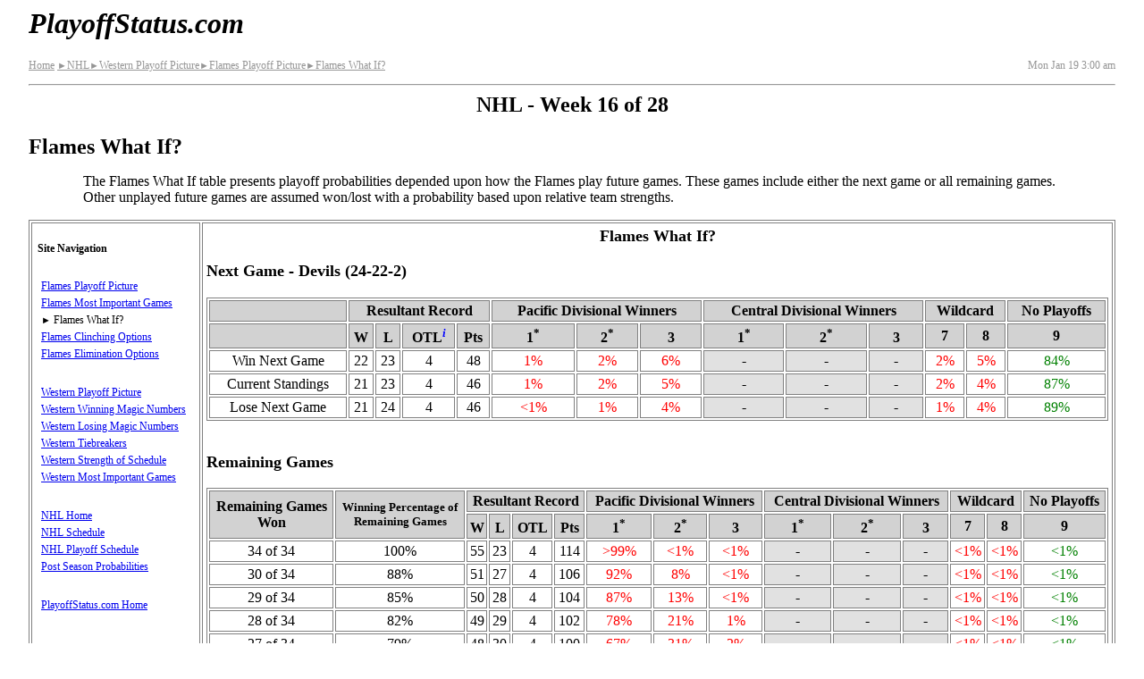

--- FILE ---
content_type: text/html
request_url: http://www.playoffstatus.com/nhl/flameswhatif.html
body_size: 8799
content:
<!DOCTYPE HTML>
<html lang="en-US">
<head>

<!-- Google tag (gtag.js) -->
<script async src="https://www.googletagmanager.com/gtag/js?id=G-55LF4V7QL9"></script>
<script>
  window.dataLayer = window.dataLayer || [];
  function gtag(){dataLayer.push(arguments);}
  gtag('js', new Date());

  gtag('config', 'G-55LF4V7QL9');
</script>


  <meta charset="utf-8">
  <meta name="viewport" content="width=device-width, initial-scale=1">
  <style>
/*

body,div,dl,dt,dd,ul,ol,li,h1,h2,h3,h4,h5,h6,pre,form,fieldset,input,textarea,p,blockquote,th,td {
	margin:0;
	padding:0;
}
table {
	border-collapse:collapse;
	border-spacing:0;
}
fieldset,img {
	border:0;
}
address,caption,cite,code,dfn,em,strong,th,var {
	font-style:normal;
	font-weight:normal;
}
ol,ul {
	list-style:none;
}
caption,th {
	text-align:left;
}
h1,h2,h3,h4,h5,h6 {
	font-size:100%;
	font-weight:normal;
}
q:before,q:after {
	content:'';
}
abbr,acronym { border:0;
}

*/

body {
padding-right: 1px;
padding-left:  1px;

/* padding-right: .5em;
padding-left: .5em; */


/* max-width: 960px; */
margin-right: auto;
margin-left: auto;

}

p{
font-family: "Times New Roman", "Bookman Old Style", "Sans-Serif";
font-size: 100%;

margin-top: 0em;
margin-bottom: .5em;

}

.atext{
cursor:pointer;
text-decoration:underline;
color:#0000FF;
}

.ar{
font-size:88%;
 }

.description p{
    margin-left: 1em;
    margin-right:1em;

    hyphens: auto;

}

.bsclst{
margin-left:2em;
margin-right:.25em;
}

.bnr{
font-family: "Verdana", "Arail", "Sans-Serif";
font-size: 150%;
font-weight: 700;
font-style: italic;
margin-left: 0;
margin-top: 0em;
position:relative;
/* border:1px solid red; */
}

.bnr a:link{
color: black;
text-decoration:none;
}

.bnr a:visited{
color: black;
text-decoration:none;
}

.hb{
/* border: 1px solid black; */
position: absolute;
right:0;
font-family: "Verdana", "Arail", "Sans-Serif";
font-weight: 700;
font-style: normal;
display:inline;
font-size:75%;

}

#snav .hb{
font-size:150%;
/* top:-.40em; */
}

.hb a:link{
color: black;
text-decoration:none;
}

.hb a:visited{
color: black;
text-decoration:none;
}

.da a:link{
color: black;
text-decoration:none;
}

.da a:visited{
color: black;
text-decoration:none;
}


h1{
font-family: "Verdana", "Arail", "Sans-Serif";
font-size: 150%;
font-weight: 700;
margin-top: 0em;
}



h2 {
font-family: "Verdana", "Arail", "Sans-Serif";
font-size: 150%;
font-weight: 700;
margin-top: 0em;
/*border-left: 1px dotted;border-right: 1px dotted;border-top: 1px dotted;border-bottom: 1px dotted;
margin-height: 22%;*/

}



h3 {
font-family: "Verdana", "Arail", "Sans-Serif";
font-size: 115%;
font-weight: 700;
margin-top: 0em;
}

caption{
font-family: "Verdana", "Arail", "Sans-Serif";
font-size: 115%;
font-weight: 700;
margin-bottom:.25em;
}

table{
/* font-size: 9.0px;  */
border-collapse: collapse;
border: 1px solid gray;
margin: 0px;
 width: 100%;
}

td{
border: 1px solid gray;
text-align:center;
padding-top: 5px;
padding-bottom: 5px;
padding-left: 0px;
padding-right: 0px;
/* height:27px; */
}

.tblteam{
/* height: 22px;  */
text-align:left;
padding-left:1px;
}

th{
border:1px solid gray;
font-family: "Verdana", "Arail", "Sans-Serif";
font-weight: 700;
text-align: center;background: #D2D2D2;
padding:0px;
}


.tt{
position: relative;
}

.tt .ttc{
  display:none;
  position: absolute;
  top:90%;
  /*left:90%;*/
  font-weight:normal;
  font-size:14px;
  font-style:normal;
  background-color:#FFFDBF;
  border:solid 1.5px black;
  border-radius:5px;
  z-index: 1;
  padding: .25em;
  text-align:left;
  font-family:monospace;
  width:min-content;
  color:black;
  white-space: nowrap;
  
  
}

.tt_info{
color:blue;
font-family: "Times New Roman", "Serif";
font-style: italic;
vertical-align: super;
font-size:smaller;
}



/* .tt:hover .ttc{
display:block;

}


.tt:hover{
background-color:#FFFDBF;
 }
 
 
 
.ttc:hover, .ttc:active, .ttc:focus{
display:none;
 } */

 
 
ul{
padding-left:1.25rem;
}


nav ul{
list-style-type: none;
/* margin: 0px; */
padding: 0;
/* left: 0px; */
/* border:1px solid black; */
padding-left:.25rem;
}

nav li{
/* left: 0px; */
/* margin-left:0px; */
/* border:1px solid red; */

/*height: 26px; */

margin-bottom: 8px;

}

.libreak{
/*height: 52px;*/
margin-bottom: 28px;
}

.wide{
display:none;
}

.wkinfo{
margin-left:auto;
margin-right:auto;
text-align: center;
}

.flxbx1{

display:flex;



justify-content: space-between;
}

.flxbx2{
display:flex;


flex-wrap: wrap;

margin:0px;
padding:1px;
border:1px solid gray;

width:auto;
}



.conflst{
border: none;
list-style: none;



display:flex;


flex-wrap: wrap;

margin:0;
padding:0;


/* margin: 0px;
padding: .2%;
left: 0px; */

width:100%;


}


.conflst li{



flex-grow:1;
flex-shrink:1;
flex-basis:45%;

border:1px solid gray;
margin:1px;

padding: .25em;
text-align:center;


}

 img{
border: none;
max-width: 100%;
height: auto;

  }

.description{
margin-bottom:1em;
padding-left:.25em;
}


header{
padding-left:.25em;
}

nav{


margin: 0px;
padding: .25em;

/* margin:1px;
padding:.5em; */

font-family: "Verdana", "Arail", "Sans-Serif";
font-size: 100%;
/* line-height: 170%; /* 165 not big enough */
border:1px solid gray;



order:2;
flex-grow:1;
flex-shrink:1;
flex-basis:100%;
}

.mncntnt{
margin:0px;
margin-bottom:1px;
padding: 1px;
padding-top:.5em;

border:1px solid gray;

/* margin:1px;
padding:.25em; */


order:1;
flex-grow:1;
flex-shrink:1;
flex-basis:100%;


}

/*
.bscp{
font-family: "Times New Roman", "Bookman Old Style", "Sans-serif";font-size: 100%;
margin-left: 2em;
}

..bsclst{
margin-left: 2em;

}
*/


.breadcrumbs{
font-family: "Verdana", "Arail", "Sans-Serif";
font-size:75%;
font-weight: 400;
/* white-space: nowrap; */
line-height: 200%;

}

.breadcrumbs a{
color: #969696;
}

.datetime{
font-family: "Verdana", "Arail", "Sans-Serif";
font-size:75%;
font-weight: 400;
color: #969696;
line-height: 200%;
}

.grayed{
color: #969696;
}


/* .leftpane{
font-family: "Verdana", "Arail", "Serif";font-size: 75%;padding-left: .5em;padding-top: .5em;
} */


/* .trheader{
font-family: "Verdana", "Arail", "Serif";font-weight: 700;text-align: center;background: #D2D2D2;

} */

/* Active League - Coming Soon - Inactive leagues */
/* .AL{
font-family: "Verdana", "Arail";
font-size: 85%;
font-weight: 700;
margin-bottom: .25em;
} */



footer{
margin-top:1em;
font-size: 75%;
text-align: center;
}

.gr_winner{
background: #D2D2D2;
}

.gr_loser{


}

.gr_notplayed{

}

.makebold{
font-weight: 700;
}

.notes{
font-family: "Times New Roman","Serif";
font-size: 75%;
text-align: left;
}

.sepRow{
background: #D2D2D2;font-size:  0px;margin-top: 0px;margin-bottom: 0px;padding-top: 0px;padding-bottom: 0px;
height: 2px;
}

.cutline{
background: #D2D2D2;margin-top: 0px;margin-bottom: 0px;padding-top: 0px;padding-bottom: 0px; font-size: 50%;text-align:left;
height: auto;
}

.st{
width:35%;
}

.ss{
width:12%;
}

.sd{
width:18%;
}

.sah{
width:18%;
}

.sw{
width:10%;
 }

.so{
 width:54%;
}



@media (min-width: 360px) and (max-width:413px) {
/*        table{
       font-size: 10.9px;
       } */
       .bnr{
       font-size: 200%;
       }
 }

 @media (min-width: 414px) and (max-width:479px) {
/*        table{
       font-size: 12.9px;
       } */
       .bnr{
       font-size: 200%;
       }
 }

 @media (min-width: 480px) and (max-width:567px) {
/*        table{
       font-size: 14.9px;
       } */
       .bnr{
       font-size: 200%;
       }

       .conflst li{
                flex-basis:22%
       }

       .conflst .c3{
                flex-basis:27%;
       }

       .conflst .c5{
                flex-basis:18%;
       }

       .conflst .c6{
                flex-basis:15%;
       }
 }

 /* Iphone5 - 568 : IPAD Landscape   - 768px */
 @media (min-width: 568px) and (max-width:767px) {
/*        table{
       font-size: 16.0px;
       } */
       .bnr{
       font-size: 200%;
       }


       .conflst li{
                flex-basis:22%
       }

       .conflst .c3{
                flex-basis:27%;
       }

       .conflst .c5{
                flex-basis:18%;
       }

       .conflst .c6{
                flex-basis:15%;
       }
 }

 /* IPAD Portrait   - 768px - nav on left pane -  */
@media (min-width: 768px) and (max-width:960px) {

       .bnr{
       font-size: 200%;
       }

       .hb{
       display:none;
       }



       body{
            padding-right: .5em;
            padding-left: .5em;
       }

       .description{
            padding-left:0em;
       }


       header{
            padding-left:0em;
       }



       .description p{
                    margin-left: 5%;
                    margin-right:5%;
       }




/*        table{
       font-size: 16px;
//        border-collapse: separate;

       } */

       ul{
          padding-left:3.25rem;
       }

             .bsclst{
margin-left:7%;
}

    .description div{

         margin-left:5%;


    }

       .sepRow{
               height: 1px;
        }



       td{
       /* height: auto; */
        padding: 2px;
       }

       th{
        padding: 2px;
       }

        .tblteam{
       /*  height: auto; */
        padding-left:2px;
        }

       .mncntnt{

       margin:1px;
       padding: 4px;

       order:2;
       flex-grow:1;
       flex-shrink:1;
       flex-basis:100%;
       }

       nav{

       /* width:intial; */

       margin:1px;
       padding:.5em;
       min-width: 175px;

       font-size: 75%;
      /*  line-height: 240%;  */


       order:1;
       flex-grow:0;
       flex-shrink:0;
       flex-basis:auto;
       }

       nav li{
             /*height: 20px;  */
             margin-bottom: 4px;
       }

       .flxbx2{

       flex-wrap: nowrap;
       }

       .conflst li{;
                flex-basis:22%
       }

       .conflst .c3{
                flex-basis:27%;
       }

       .conflst .c5{
                flex-basis:18%;
       }

       .conflst .c6{
                flex-basis:15%;
       }

/*        .wide{
        display:initial;
       }
       .narrow{
        display:none;
       } */
 }
  /* End IPAD Portrait   - 768px - nav on left pane -  */


 /* Total Desktop Mode - add wide mode - no table collapse*/
@media print, (min-width: 960px) {

       body{
            padding-right: 2em;
            padding-left: 2em;
       }

       .description{
            padding-left:0em;
       }


       header{
            padding-left:0em;
       }

       .bnr{
       font-size: 200%;
       }

       .hb{
       display:none;
       }


       .description p{
       margin-left: 5%;
      margin-right:5%;
      }




       ul{
          padding-left:3.25rem;
       }


       .bsclst{
margin-left:7%;
}

    .description div{

        margin-left:5%;


    }



       table{
       /* font-size: 100%;  */
       border-collapse: separate;

       }

       .sepRow{
               height: 1px;
        }


       td{
        padding: 2px;
/*          height: auto; */
       }

       th{
        padding: 2px;
       }

        .tblteam{
        /* height: auto; */
        padding-left:2px;
        }

       .mncntnt{

       margin:1px;
       padding:4px;

       order:2;
       flex-grow:1;
       flex-shrink:1;
       flex-basis: 100%;
       }

       nav{

       /* width:intial; */

       margin:1px;
       padding:.5em;
       min-width: 175px;


       font-size: 75%;
      /*  line-height: 240%;    */


       order:1;
       flex-grow:0;
       flex-shrink:0;
       flex-basis:auto;
       }

       .flxbx2{
       flex-wrap: nowrap;
       }

       .wide{
        display:inline;
       }
       .narrow{
        display:none;
       }

       nav li{
             /*height: 20px;  */
             margin-bottom: 4px;
       }
        .conflst li{
                flex-basis:22%
       }



       .conflst .c3{
                flex-basis:27%;
       }

       .conflst .c5{
                flex-basis:18%;
       }

       .conflst .c6{
                flex-basis:15%;
       }
 }

 /* Total Desktop Mode - add wide mode - no table collapse*/


 @media print{
 nav{
 display:none;
 }

 }

</style>



    <title>Calgary Flames What If?</title>

    <meta name="description" content="The Flames What If table presents playoff probabilities depended upon how the Flames play future games.">
    <meta name="keywords" content="NHL, Hockey, Playoff Picture, Playoff Status, Playoff Standings, Calgary Flames">
	
	<link rel="apple-touch-icon" sizes="180x180" href="/apple-touch-icon.png">
	<link rel="icon" type="image/png" href="/favicon-32x32.png" sizes="32x32">
	<link rel="icon" type="image/png" href="/favicon-16x16.png" sizes="16x16">
	<link rel="manifest" href="/manifest.json">
	<link rel="mask-icon" href="/safari-pinned-tab.svg" color="#5bbed5">
	<meta name="apple-mobile-web-app-title" content="Playoff Status">
	<meta name="application-name" content="Playoff Status">
	<meta name="theme-color" content="#ffffff">	
	
	<meta property="og:url"           content="http://www.playoffstatus.com/nhl/flameswhatif.html" />
  	<meta property="og:type"          content="website" />
  	<meta property="og:title"         content="Calgary Flames What If?" />
  	<meta property="og:description"   content="The Flames What If table presents playoff probabilities depended upon how the Flames play future games." />
  	<meta property="og:image"         content="http://www.playoffstatus.com/images/fb-384x384-v1.png" />
	<meta property="fb:app_id" 		  content="454838591524915" />
	
	<meta name="twitter:card" content="summary" />
	<meta name="twitter:site" content="@PlayoffStatus" />
	
	
<!-- 	og:see_also  link
	og:rich_attachment true -->
	
	
    <!--[if IE]>
    <script src="http://html5shim.googlecode.com/svn/trunk/html5.js"></script>
    <![endif]-->
	
	<script src="../scripts/basic_v_1_4.js" async></script>
	
	
	
		
 </head>

<body>
<script> window.fbAsyncInit = function() { 
	FB.init({
	appId:'454838591524915',
	xfbml:true,
	version:'v2.8'
	});
	FB.AppEvents.logPageView();
};

(function(d, s, id) {
	var js, fjs = d.getElementsByTagName(s)[0];
	if (d.getElementById(id)) { return; }
	js = d.createElement(s); js.id = id;
	js.src = "//connect.facebook.net/en_US/sdk.js";
	fjs.parentNode.insertBefore(js, fjs);
}(document, 'script', 'facebook-jssdk'));
</script>
  
<header>  
  
<p id="top" class="bnr"><a href="../index.html">PlayoffStatus.com</a><span class="hb"><a href="#snav"><b><span style="position:relative; font-size:85%; top:-.35em;">&darr;</span><span style="position:relative; font-size:110%; top:-.15em;">&equiv;</span></b></a></span></p>
		
<div class="flxbx1">
	<div class="breadcrumbs">
    				<a href="../index.html">Home</a>
					<a href="nhl.html"><span class="ar">&#9658;</span>NHL</a><a href="westernstandings.html"><span class="ar">&#9658;</span>Western Playoff Picture</a><a href="flamesstandings.html"><span class="ar">&#9658;</span>Flames Playoff Picture</a><a href="flameswhatif.html"><span class="ar">&#9658;</span>Flames What If?</a>
	</div>
	
				

	<div class="datetime">
		Mon Jan&#160;19 3:00&#160;am
	</div>
</div>

<hr>
</header>

<div class="description">	
	<h2 class="wkinfo">NHL&nbsp;- Week&nbsp;16&nbsp;of&nbsp;28</h2> 
	
<h1>Flames What If?</h1>
<p>The Flames What If table presents playoff probabilities depended upon how the Flames play future games. These games include either the next game or all remaining games.  Other unplayed future games are assumed won/lost with a probability based upon relative team strengths.</p>
</div>


<div class="flxbx2" id="sflx">

          <nav id="snav">


<br>
					<div style="position:relative;"><b>Site Navigation</b><span class="hb"><a href="#top"><b><span style="position:relative; font-size:85%; top:-.75em;">&uarr;</span><span style="position:relative; font-size:110%; top:-.45em;">&equiv;</span></b></a></span></div>
					<br>
					<ul>
					
					
					<li><a href="flamesstandings.html">Flames Playoff Picture</a></li>
					<li><a href="flamesmig.html">Flames Most Important Games</a></li>
					<li><span class="ar">&#9658;&nbsp;</span>Flames What If?</li>
<li><a href="flamesclinch.html">Flames Clinching Options</a></li>
<li class="libreak"><a href="flameseliminate.html">Flames Elimination Options</a></li>
					


					
					
					
					
					
					<li><a href="westernstandings.html">Western Playoff Picture</a></li>
					
					
					 <li><a href="westernwinmagicnumbers.html">Western Winning Magic Numbers</a></li>
					
										 
					 <li><a href="westernlosemagicnumbers.html">Western Losing Magic Numbers</a></li>
					
						
					<li><a href="western-tiebreakers.html">Western Tiebreakers</a></li>
					
										 
				 
 					 <li><a href="westernsosag.html">Western Strength of Schedule</a></li>
					 <li class="libreak"><a href="westernmig.html">Western Most Important Games</a></li>										
					 

					 
					 <li><a href="nhl.html">NHL Home</a></li>
					 <li><a href="nhlschedule.html">NHL Schedule</a></li>
					 <li><a href="nhlplayoffschedule.html">NHL Playoff Schedule</a></li>
					 <li class="libreak"><a href="nhlpostseasonprob.html">Post Season Probabilities</a></li>
					  
					
					 <li><a href="../index.html">PlayoffStatus.com Home</a></li>
					 
					 </ul>
					 <br><br><br>
					 
<a href="https://twitter.com/PlayoffStatus" class="twitter-follow-button" data-show-count="false">Follow @PlayoffStatus</a>
<script async src="//platform.twitter.com/widgets.js" charset="utf-8"></script>
<br>	

<a href="https://twitter.com/share" class="twitter-share-button" data-text="Flames What If" data-via="PlayoffStatus" data-related="PlayoffStatus" data-show-count="false">Tweet</a>
<br>

<br><br>

<div
  class="fb-like"
  data-share="true"  
  data-show-faces="false"
  data-layout="button"
  data-size="small">
</div> 

<div class="fb-follow"
	data-href="https://www.facebook.com/PlayoffStatus"
	data-layout="button"
	data-size="small"
	data-show-faces="false">
</div>
		 
					 

					<br><br><br><br><br>
					 <span style="font-size: smaller;color: #969696;"> Data may change several<br> times on day of play<br>Bookmark site for easy return</span>			 							
      				 										
           			 
          </nav>

<div class="mncntnt" style="font-size:16px;">
            
			<h3 style="text-align:center;">Flames What If?</h3>
			  <h3>Next Game - Devils (24&#8209;22&#8209;2)</h3>
    		  <table>
							
                <tr>
				  <th>&nbsp; </th>
                  <th colspan="4">Resultant Record </th>
                  <th colspan="3">Pacific Divisional Winners</th>
				  <th colspan="3">Central Divisional Winners</th>
                  <th colspan="2">Wildcard</th>						
									<th><span class="wide">No Playoffs </span><span class="narrow">No POs</span></th>
                </tr>

                <tr>
                    <th>&nbsp;</th>				
                 	<th>W<sup></sup>
					<th>L<sup></sup>
					<th class="tt">OTL<span class="tt_info">i</span><div class="ttc">Overtime Loses</div></th>
					<th>Pts<sup></sup>
					
					<th class="tt">1<sup>*</sup><div class="ttc">First Round Home<br>Ice Advantage</div></th>
					<th class="tt">2<sup>*</sup><div class="ttc">First Round Home<br>Ice Advantage</div></th>
					<th>3<sup> </sup></th>
					<th class="tt">1<sup>*</sup><div class="ttc">First Round Home<br>Ice Advantage</div></th>
					<th class="tt">2<sup>*</sup><div class="ttc">First Round Home<br>Ice Advantage</div></th>
					<th>3<sup> </sup></th>
					<th>7</th>
					<th>8</th>
					<th>9</th>
													
                </tr>
								
									

 				
               <tr>
				  <td>Win Next Game</td>
                  <td>22</td>
                  <td>23</td>
                  <td>4</td>
                  <td>48</td>
                  <td style="color:#FF0000;">1%</td>
                  <td style="color:#FF0000;">2%</td>
                  <td style="color:#FF0000;">6%</td>
                  <td style="background: #E1E1E1;">-</td>
                  <td style="background: #E1E1E1;">-</td>
                  <td style="background: #E1E1E1;">-</td>			
                  <td style="color:#FF0000;">2%</td>	
				  <td style="color:#FF0000;">5%</td>			
                  <td style="color:#008000;">84%</td>
                 	  				  						
                </tr>
 				
               <tr>
				  <td>Current Standings</td>
                  <td>21</td>
                  <td>23</td>
                  <td>4</td>
                  <td>46</td>
                  <td style="color:#FF0000;">1%</td>
                  <td style="color:#FF0000;">2%</td>
                  <td style="color:#FF0000;">5%</td>
                  <td style="background: #E1E1E1;">-</td>
                  <td style="background: #E1E1E1;">-</td>
                  <td style="background: #E1E1E1;">-</td>			
                  <td style="color:#FF0000;">2%</td>	
				  <td style="color:#FF0000;">4%</td>			
                  <td style="color:#008000;">87%</td>
                 	  				  						
                </tr>
 				
               <tr>
				  <td>Lose Next Game</td>
                  <td>21</td>
                  <td>24</td>
                  <td>4</td>
                  <td>46</td>
                  <td style="color:#FF0000;">&lt;1%</td>
                  <td style="color:#FF0000;">1%</td>
                  <td style="color:#FF0000;">4%</td>
                  <td style="background: #E1E1E1;">-</td>
                  <td style="background: #E1E1E1;">-</td>
                  <td style="background: #E1E1E1;">-</td>			
                  <td style="color:#FF0000;">1%</td>	
				  <td style="color:#FF0000;">4%</td>			
                  <td style="color:#008000;">89%</td>
                 	  				  						
                </tr>
 				
								
          	
	
			  </table>
			  <br>
			  <br>

	
		  	
	
			  <h3>Remaining Games</h3>
              <table>
							
                <tr>
				  <th rowspan="2">Remaining Games<br>Won</th>				
				  <th style="font-size: smaller;" rowspan="2">Winning Percentage of<br>Remaining Games</th>
                  <th colspan="4">Resultant Record </th>
                  <th colspan="3">Pacific Divisional Winners</th>
				  <th colspan="3">Central Divisional Winners</th>
                  <th colspan="2">Wildcard</th>						
									<th><span class="wide">No Playoffs </span><span class="narrow">No POs</span></th>
                </tr>

                <tr>
                 	<th>W<sup></sup>
					<th>L<sup></sup>
					<th>OTL<sup></sup>
					<th>Pts<sup></sup>
					
					<th class="tt">1<sup>*</sup><div class="ttc">First Round Home<br>Ice Advantage</div></th>
					<th class="tt">2<sup>*</sup><div class="ttc">First Round Home<br>Ice Advantage</div></th>
					<th>3<sup> </sup></th>
					<th class="tt">1<sup>*</sup><div class="ttc">First Round Home<br>Ice Advantage</div></th>
					<th class="tt">2<sup>*</sup><div class="ttc">First Round Home<br>Ice Advantage</div></th>
					<th>3<sup> </sup></th>
					<th>7</th>	
					<th>8</th>	
					<th>9</th>	
												
                </tr>
								
									

  				  
              <tr>
			  	  <td>34 of 34</td>
				  <td>100%</td>
                  <td>55</td>
                  <td>23</td>
                  <td>4</td>
                  <td>114</td>
                  <td style="color:#FF0000;">&gt;99%</td>
                  <td style="color:#FF0000;">&lt;1%</td>
                  <td style="color:#FF0000;">&lt;1%</td>
                  <td style="background: #E1E1E1;">-</td>
                  <td style="background: #E1E1E1;">-</td>
                  <td style="background: #E1E1E1;">-</td>	
                  <td style="color:#FF0000;">&lt;1%</td>	
                  <td style="color:#FF0000;">&lt;1%</td>	
                  <td style="color:#008000;">&lt;1%</td>	                
				  
				  								
                </tr>
  				  
              <tr>
			  	  <td>30 of 34</td>
				  <td>88%</td>
                  <td>51</td>
                  <td>27</td>
                  <td>4</td>
                  <td>106</td>
                  <td style="color:#FF0000;">92%</td>
                  <td style="color:#FF0000;">8%</td>
                  <td style="color:#FF0000;">&lt;1%</td>
                  <td style="background: #E1E1E1;">-</td>
                  <td style="background: #E1E1E1;">-</td>
                  <td style="background: #E1E1E1;">-</td>	
                  <td style="color:#FF0000;">&lt;1%</td>	
                  <td style="color:#FF0000;">&lt;1%</td>	
                  <td style="color:#008000;">&lt;1%</td>	                
				  
				  								
                </tr>
  				  
              <tr>
			  	  <td>29 of 34</td>
				  <td>85%</td>
                  <td>50</td>
                  <td>28</td>
                  <td>4</td>
                  <td>104</td>
                  <td style="color:#FF0000;">87%</td>
                  <td style="color:#FF0000;">13%</td>
                  <td style="color:#FF0000;">&lt;1%</td>
                  <td style="background: #E1E1E1;">-</td>
                  <td style="background: #E1E1E1;">-</td>
                  <td style="background: #E1E1E1;">-</td>	
                  <td style="color:#FF0000;">&lt;1%</td>	
                  <td style="color:#FF0000;">&lt;1%</td>	
                  <td style="color:#008000;">&lt;1%</td>	                
				  
				  								
                </tr>
  				  
              <tr>
			  	  <td>28 of 34</td>
				  <td>82%</td>
                  <td>49</td>
                  <td>29</td>
                  <td>4</td>
                  <td>102</td>
                  <td style="color:#FF0000;">78%</td>
                  <td style="color:#FF0000;">21%</td>
                  <td style="color:#FF0000;">1%</td>
                  <td style="background: #E1E1E1;">-</td>
                  <td style="background: #E1E1E1;">-</td>
                  <td style="background: #E1E1E1;">-</td>	
                  <td style="color:#FF0000;">&lt;1%</td>	
                  <td style="color:#FF0000;">&lt;1%</td>	
                  <td style="color:#008000;">&lt;1%</td>	                
				  
				  								
                </tr>
  				  
              <tr>
			  	  <td>27 of 34</td>
				  <td>79%</td>
                  <td>48</td>
                  <td>30</td>
                  <td>4</td>
                  <td>100</td>
                  <td style="color:#FF0000;">67%</td>
                  <td style="color:#FF0000;">31%</td>
                  <td style="color:#FF0000;">2%</td>
                  <td style="background: #E1E1E1;">-</td>
                  <td style="background: #E1E1E1;">-</td>
                  <td style="background: #E1E1E1;">-</td>	
                  <td style="color:#FF0000;">&lt;1%</td>	
                  <td style="color:#FF0000;">&lt;1%</td>	
                  <td style="color:#008000;">&lt;1%</td>	                
				  
				  								
                </tr>
  				  
              <tr>
			  	  <td>26 of 34</td>
				  <td>76%</td>
                  <td>47</td>
                  <td>31</td>
                  <td>4</td>
                  <td>98</td>
                  <td style="color:#FF0000;">53%</td>
                  <td style="color:#FF0000;">41%</td>
                  <td style="color:#FF0000;">6%</td>
                  <td style="background: #E1E1E1;">-</td>
                  <td style="background: #E1E1E1;">-</td>
                  <td style="background: #E1E1E1;">-</td>	
                  <td style="color:#FF0000;">&lt;1%</td>	
                  <td style="color:#FF0000;">&lt;1%</td>	
                  <td style="color:#008000;">&lt;1%</td>	                
				  
				  								
                </tr>
  				  
              <tr>
			  	  <td>25 of 34</td>
				  <td>74%</td>
                  <td>46</td>
                  <td>32</td>
                  <td>4</td>
                  <td>96</td>
                  <td style="color:#FF0000;">36%</td>
                  <td style="color:#FF0000;">50%</td>
                  <td style="color:#FF0000;">13%</td>
                  <td style="background: #E1E1E1;">-</td>
                  <td style="background: #E1E1E1;">-</td>
                  <td style="background: #E1E1E1;">-</td>	
                  <td style="color:#FF0000;">1%</td>	
                  <td style="color:#FF0000;">&lt;1%</td>	
                  <td style="color:#008000;">&lt;1%</td>	                
				  
				  								
                </tr>
  				  
              <tr>
			  	  <td>24 of 34</td>
				  <td>71%</td>
                  <td>45</td>
                  <td>33</td>
                  <td>4</td>
                  <td>94</td>
                  <td style="color:#FF0000;">21%</td>
                  <td style="color:#FF0000;">49%</td>
                  <td style="color:#FF0000;">25%</td>
                  <td style="background: #E1E1E1;">-</td>
                  <td style="background: #E1E1E1;">-</td>
                  <td style="background: #E1E1E1;">-</td>	
                  <td style="color:#FF0000;">4%</td>	
                  <td style="color:#FF0000;">1%</td>	
                  <td style="color:#008000;">&lt;1%</td>	                
				  
				  								
                </tr>
  				  
              <tr>
			  	  <td>23 of 34</td>
				  <td>68%</td>
                  <td>44</td>
                  <td>34</td>
                  <td>4</td>
                  <td>92</td>
                  <td style="color:#FF0000;">11%</td>
                  <td style="color:#FF0000;">40%</td>
                  <td style="color:#FF0000;">37%</td>
                  <td style="background: #E1E1E1;">-</td>
                  <td style="background: #E1E1E1;">-</td>
                  <td style="background: #E1E1E1;">-</td>	
                  <td style="color:#FF0000;">9%</td>	
                  <td style="color:#FF0000;">3%</td>	
                  <td style="color:#008000;">&lt;1%</td>	                
				  
				  								
                </tr>
  				  
              <tr>
			  	  <td>22 of 34</td>
				  <td>65%</td>
                  <td>43</td>
                  <td>35</td>
                  <td>4</td>
                  <td>90</td>
                  <td style="color:#FF0000;">4%</td>
                  <td style="color:#FF0000;">25%</td>
                  <td style="color:#FF0000;">41%</td>
                  <td style="background: #E1E1E1;">-</td>
                  <td style="background: #E1E1E1;">-</td>
                  <td style="background: #E1E1E1;">-</td>	
                  <td style="color:#FF0000;">16%</td>	
                  <td style="color:#FF0000;">11%</td>	
                  <td style="color:#008000;">3%</td>	                
				  
				  								
                </tr>
  				  
              <tr>
			  	  <td>21 of 34</td>
				  <td>62%</td>
                  <td>42</td>
                  <td>36</td>
                  <td>4</td>
                  <td>88</td>
                  <td style="color:#FF0000;">1%</td>
                  <td style="color:#FF0000;">12%</td>
                  <td style="color:#FF0000;">35%</td>
                  <td style="background: #E1E1E1;">-</td>
                  <td style="background: #E1E1E1;">-</td>
                  <td style="background: #E1E1E1;">-</td>	
                  <td style="color:#FF0000;">17%</td>	
                  <td style="color:#FF0000;">22%</td>	
                  <td style="color:#008000;">13%</td>	                
				  
				  								
                </tr>
  				  
              <tr>
			  	  <td>20 of 34</td>
				  <td>59%</td>
                  <td>41</td>
                  <td>37</td>
                  <td>4</td>
                  <td>86</td>
                  <td style="color:#FF0000;">&lt;1%</td>
                  <td style="color:#FF0000;">5%</td>
                  <td style="color:#FF0000;">22%</td>
                  <td style="background: #E1E1E1;">-</td>
                  <td style="background: #E1E1E1;">-</td>
                  <td style="background: #E1E1E1;">-</td>	
                  <td style="color:#FF0000;">11%</td>	
                  <td style="color:#FF0000;">27%</td>	
                  <td style="color:#008000;">35%</td>	                
				  
				  								
                </tr>
  				  
              <tr>
			  	  <td>19 of 34</td>
				  <td>56%</td>
                  <td>40</td>
                  <td>38</td>
                  <td>4</td>
                  <td>84</td>
                  <td style="color:#FF0000;">&lt;1%</td>
                  <td style="color:#FF0000;">1%</td>
                  <td style="color:#FF0000;">10%</td>
                  <td style="background: #E1E1E1;">-</td>
                  <td style="background: #E1E1E1;">-</td>
                  <td style="background: #E1E1E1;">-</td>	
                  <td style="color:#FF0000;">4%</td>	
                  <td style="color:#FF0000;">20%</td>	
                  <td style="color:#008000;">65%</td>	                
				  
				  								
                </tr>
  				  
              <tr>
			  	  <td>18 of 34</td>
				  <td>53%</td>
                  <td>39</td>
                  <td>39</td>
                  <td>4</td>
                  <td>82</td>
                  <td style="color:#FF0000;">&lt;1%</td>
                  <td style="color:#FF0000;">&lt;1%</td>
                  <td style="color:#FF0000;">3%</td>
                  <td style="background: #E1E1E1;">-</td>
                  <td style="background: #E1E1E1;">-</td>
                  <td style="background: #E1E1E1;">-</td>	
                  <td style="color:#FF0000;">1%</td>	
                  <td style="color:#FF0000;">8%</td>	
                  <td style="color:#008000;">88%</td>	                
				  
				  								
                </tr>
  				  
              <tr>
			  	  <td>15 of 34</td>
				  <td>44%</td>
                  <td>36</td>
                  <td>42</td>
                  <td>4</td>
                  <td>76</td>
                  <td style="color:#FF0000;">&lt;1%</td>
                  <td style="color:#FF0000;">&lt;1%</td>
                  <td style="color:#FF0000;">&lt;1%</td>
                  <td style="background: #E1E1E1;">-</td>
                  <td style="background: #E1E1E1;">-</td>
                  <td style="background: #E1E1E1;">-</td>	
                  <td style="color:#FF0000;">&lt;1%</td>	
                  <td style="color:#FF0000;">&lt;1%</td>	
                  <td style="color:#008000;">&gt;99%</td>	                
				  
				  								
                </tr>
  				  
              <tr>
			  	  <td>10 of 34</td>
				  <td>29%</td>
                  <td>31</td>
                  <td>47</td>
                  <td>4</td>
                  <td>66</td>
                  <td style="color:#FF0000;">&lt;1%</td>
                  <td style="color:#FF0000;">&lt;1%</td>
                  <td style="color:#FF0000;">&lt;1%</td>
                  <td style="background: #E1E1E1;">-</td>
                  <td style="background: #E1E1E1;">-</td>
                  <td style="background: #E1E1E1;">-</td>	
                  <td style="color:#FF0000;">&lt;1%</td>	
                  <td style="color:#FF0000;">&lt;1%</td>	
                  <td style="color:#008000;">&gt;99%</td>	                
				  
				  								
                </tr>
  				  
              <tr>
			  	  <td>5 of 34</td>
				  <td>15%</td>
                  <td>26</td>
                  <td>52</td>
                  <td>4</td>
                  <td>56</td>
                  <td style="color:#FF0000;">X</td>
                  <td style="color:#FF0000;">X</td>
                  <td style="color:#FF0000;">X</td>
                  <td style="background: #E1E1E1;">-</td>
                  <td style="background: #E1E1E1;">-</td>
                  <td style="background: #E1E1E1;">-</td>	
                  <td style="color:#FF0000;">X</td>	
                  <td style="color:#FF0000;">X</td>	
                  <td style="color:#008000;">100%</td>	                
				  
				  								
                </tr>
  				  
              <tr>
			  	  <td>0 of 34</td>
				  <td>0%</td>
                  <td>21</td>
                  <td>57</td>
                  <td>4</td>
                  <td>46</td>
                  <td style="color:#FF0000;">X</td>
                  <td style="color:#FF0000;">X</td>
                  <td style="color:#FF0000;">X</td>
                  <td style="background: #E1E1E1;">-</td>
                  <td style="background: #E1E1E1;">-</td>
                  <td style="background: #E1E1E1;">-</td>	
                  <td style="color:#FF0000;">X</td>	
                  <td style="color:#FF0000;">X</td>	
                  <td style="color:#008000;">100%</td>	                
				  
				  								
                </tr>
  				  
								
          
              </table>
							<div class="notes">
							<ul>
    							<li style="list-style-type: none"><strong>Notes</strong></li>
   								 <li><span style="color:#008000;">^</span> means the team will finish better than this playoff spot</li>
								 <li><span style="color:red;">X</span> means the team cannot win this playoff spot</li>
    							 <li><span style="color:#008000;">50%</span> - probability the team will win this playoff spot - green number indicates the team controls its destiny for this spot</li>
    							 <li><span style="color:red;">50%</span> - probability the team will win this playoff spot - red number indicates the team does not control its destiny for this spot</li>
<li><a href="../sortmethod.html">Table Sorting Method</a></li>
<li>*&nbsp;denotes first round home ice advantage in the playoffs</li>

									 
							</ul>
							</div>			

</div>

</div>


<footer>
	      <hr>
		  <address><a href="mailto:contact@playoffstatus.com">Contact Us</a></address>Copyright &copy; 2026 All Rights Reserved
</footer>    



  
    
  </body>
</html>



--- FILE ---
content_type: application/javascript
request_url: http://www.playoffstatus.com/scripts/basic_v_1_4.js
body_size: 6739
content:
"use strict";

// set call backs
// version 6.0

window.addEventListener('resize', vOnResize, false);
window.addEventListener('load', vOnLoad, false);
//debugger;

var g_tgBrkCont;
var g_bBrkCase = false;
var g_vTables;
var g_tgMain, g_tgNav, g_tgFlex;
var g_nTableLength;
var g_dCurrentFontSize; // = 160; // This must match the inline style of template code for main content
var g_bDebug = false;    // set to false for production code!!!!



// assert(true);
// assert(false);
// assert(1 == 0);

var g_nvCSSBreak = [568, 768, 960, 1270];   /// these are CSS Break Points


var g_dMaxFontSize = 160;
var g_dMinFontSize = 10; // min possible value of .1 due to algorithm
var g_dDeltaFontSize = 2; // min possible value of .1 due to algorithm
g_dMinFontSize -= g_dMinFontSize % g_dDeltaFontSize;   // Min Font should be divisable by DeltaFontSize


var g_nResizes = 0;
var g_n = 0;
var g_sDebug = "";



var g_nvWidths = [];
var g_dvFontSizes = [];

var g_nWinWidthSave = Number.MAX_VALUE; /// not currently used
var g_bIsSpecialPage = false;

var g_bMouseEnterProcessed = false;



function vOnLoad() {
    // assuming these tags do not change
    g_tgBrkCont = document.querySelector('.brk-cont');
    g_vTables = document.getElementsByTagName('table');


    // Set Callbacks for tooltips
    ///
    // This may result in to many event listeners - may need to use mouseover/out with delegation
    // not sure that alternative is any better
    let vTT = document.querySelectorAll(".tt");

    for (let i = 0; i < vTT.length; ++i) {
        let tag = vTT[i].querySelector(".ttc");
        if (tag !== null) {
            vTT[i].addEventListener("mouseenter", vProcessMouseEnter, false);
            vTT[i].addEventListener("mouseleave", vProcessMouseLeave, false);
            vTT[i].addEventListener("click", vTouchStart, false);
        } else {
            console.log("Tooltip had no content");
        }
    }



    /// this is the bracket case hack
    /// assume other tables on this page will never overflow
    if (g_tgBrkCont !== null) {
        g_bBrkCase = true;
        g_vTables = [g_tgBrkCont];
    }

    g_tgMain = document.querySelector('.mncntnt');
    g_tgNav = document.querySelector('nav');
    g_tgFlex = document.querySelector('.flxbx2');
    g_nTableLength = g_vTables.length;


    // hack take out
    //g_tgMain.style.fontSize = "16.0px";


    var s = "NCAA Hockey Schedule";


    // note : special sizes should probably end with g_nMaxFontsize : currently 16px
    if (document.title.endsWith(s)) { // end with s
        g_nvWidths = [320, 360, 375];
        g_dvFontSizes = [134, 144, 160];
        //g_dvFontSizes = [140, 149, 155, 160];    
        g_bIsSpecialPage = true;
    }

    s = "NCAA Basketball Schedule";
    if (document.title.endsWith(s)) { // end  with s
        g_nvWidths = [320, 360, 375];
        g_dvFontSizes = [134, 144, 160];
        //g_dvFontSizes = [140, 149, 155, 160];    
        g_bIsSpecialPage = true;
    }


    s = "NCAA Basketball Tournament Seedings Probabilities";
    if (document.title.endsWith(s)) {
        g_nvWidths = [320, 360, 375, 414, 480, 568, 640, 667, 736, 768, 960, 1024, 1100, 1200, 1300, 1400];
        g_dvFontSizes = [50, 56, 60, 70, 82, 102, 114, 122, 136, 78, 90, 100, 116, 136, 150, 160];
        //g_dvFontSizes = [50, 50, 51, 59, 74, 83, 106, 107, 122, 50, 66, 78, 158, 160];

        g_bIsSpecialPage = true;
    }

    vOnResize();
}


function vOnResize() {

    // debugger;
    //g_sDebug = "";

    if (g_nTableLength === 0) {
        // CE pages
        //g_sDebug = g_sDebug + "return 1<br>";
        return;
    }



    var sSizes = sComputeSizes();
    g_dCurrentFontSize = nGetMainCntFontSize();
    var nWinWidth = Math.round(window.innerWidth);


    g_nResizes = g_nResizes + 1;
    g_n = 0;



    //g_sDebug = g_sDebug + nFlexWidth + "<br>";

    // nWinWidthSave = nWinWidth;  // could be useful in growing font-size


    // check save results
    for (var i = 0; i < g_nvWidths.length; i++) {
        if (nWinWidth === g_nvWidths[i]) {
            g_dCurrentFontSize = g_dvFontSizes[i];
            vSetMainCntFontSize(g_dCurrentFontSize);
            //g_sDebug = g_sDebug + "return 3<br>";
            vPrintDebugInfo(sSizes);
            return;
        }

        if (nWinWidth < g_nvWidths[i]) {
            if (g_bIsSpecialPage) {
                g_dCurrentFontSize = g_dvFontSizes[Math.max(0, i - 1)];
                vSetMainCntFontSize(g_dCurrentFontSize);
                //g_sDebug = g_sDebug + "return 4<br>";
                vPrintDebugInfo(sSizes);
                return;

            } else {


                if (i > 0 && g_dvFontSizes[i] === g_dvFontSizes[i - 1] && !bDoesStraddleCSS(g_nvWidths[i - 1], g_nvWidths[i])) {

                    g_dCurrentFontSize = g_dvFontSizes[i];
                    vSetMainCntFontSize(g_dCurrentFontSize);
                    //g_sDebug = g_sDebug + "return 5<br>";
                    vPrintDebugInfo(sSizes);
                    return;

                }
                // will calculate new value       
                break;
            }
        }
    }


    if (g_bIsSpecialPage) {

        // note that this will reduce fontsize even if good - should not happen
        g_dCurrentFontSize = g_dvFontSizes[g_dvFontSizes.length - 1];
        vSetMainCntFontSize(g_dCurrentFontSize);
        vPrintDebugInfo(sSizes);
        return;
    }





    // all font data should be at .1 resolution



    var bWasDecreasing = false;
    var bWasIncreasing = false;



    var dChange, dChange2, dNewFontSize, dOrginalFontSize;


    if (!bIsFontSizeTooBig(sSizes)) {

        if (g_dCurrentFontSize >= g_dMaxFontSize) {
            // OK
            vAddWidthFontSize(nWinWidth, g_dCurrentFontSize);
            //g_sDebug = g_sDebug + "return 6<br>";
            vPrintDebugInfo(sSizes);
            return;
        } else {
            // another approach for this path is to estimate how much larger to make the font based upon current and saved screen widths

            g_dCurrentFontSize = g_dMaxFontSize;
            vSetMainCntFontSize(g_dCurrentFontSize);
            sSizes = sComputeSizes();
            nWinWidth = Math.round(window.innerWidth);


            if (!bIsFontSizeTooBig(sSizes)) {
                vAddWidthFontSize(nWinWidth, g_dCurrentFontSize);
                //g_sDebug = g_sDebug + "return 7<br>";
                vPrintDebugInfo(sSizes);
                return;
            }
        }
    }

    // how much should we reduce the font size

    if (g_dCurrentFontSize <= g_dMinFontSize) {
        /// cannot go lower - suffer bad page layout
        return;
    }


    dChange = sSizes.main_inside / sSizes.table_outside;
    dChange2 = sSizes.flex_inside / sSizes.combined_outside;
    dChange = Math.min(dChange, dChange2);

    if (g_bDebug && dChange > 1.0) { console.log("Error : Increasing Font Size : dChange = " + dChange); debugger; }

    dOrginalFontSize = g_dCurrentFontSize;

    dNewFontSize = Math.round(g_dCurrentFontSize * dChange);              /// may want to trucate
    g_dCurrentFontSize = Math.min(dNewFontSize, g_dCurrentFontSize - 1);
    g_dCurrentFontSize = Math.max(g_dCurrentFontSize, g_dMinFontSize);
    g_dCurrentFontSize -= g_dCurrentFontSize % g_dDeltaFontSize;






    do {

        vSetMainCntFontSize(g_dCurrentFontSize);

        sSizes = sComputeSizes();
        nWinWidth = Math.round(window.innerWidth);


        if (g_n > 1000) {
            break;
        }


        if (!bIsFontSizeTooBig(sSizes)) {
            // must increase font size

            if (bWasDecreasing) break;
            if (g_dCurrentFontSize >= g_dMaxFontSize) break;
            bWasIncreasing = true;
            g_dCurrentFontSize = g_dCurrentFontSize + g_dDeltaFontSize;
            g_dCurrentFontSize = Math.min(g_dCurrentFontSize, g_dMaxFontSize);
        } else {
            // must decrease font size
            // assert(!(bWasIncreasing && bWasDecreasing));
            if (g_dCurrentFontSize <= g_dMinFontSize) break;
            bWasDecreasing = true;
            g_dCurrentFontSize = g_dCurrentFontSize - g_dDeltaFontSize;
            g_dCurrentFontSize = Math.max(g_dCurrentFontSize, g_dMinFontSize);
        }


    } while (true)

    vAddWidthFontSize(nWinWidth, g_dCurrentFontSize);
    //g_sDebug = g_sDebug + "return 8<br>";
    vPrintDebugInfo(sSizes);
    return;

}

function bDoesStraddleCSS(nWidth1, nWidth2) {

    for (var j = 0; j < g_nvCSSBreak.length; j++) {
        if (nWidth1 <= g_nvCSSBreak[j] && nWidth2 >= g_nvCSSBreak[j]) {
            // break point straddles save data - do not use
            return true;

        }
    }

    return false;

}

function vAddWidthFontSize(nWinWidth, dFontSize) {

    var n = g_nvWidths.length;

    for (var i = 0; i < n; i++) {
        if (g_nvWidths[i] > nWinWidth) {
            if (i > 1 && dFontSize === g_dvFontSizes[i - 1] && dFontSize === g_dvFontSizes[i - 2] && !bDoesStraddleCSS(g_nvWidths[i - 2], nWinWidth)) {
                g_nvWidths[i - 1] = nWinWidth;
                return;
            }

            if (i < n - 1 && dFontSize === g_dvFontSizes[i] && dFontSize === g_dvFontSizes[i + 1] && !bDoesStraddleCSS(nWinWidth, g_nvWidths[i + 1])) {
                g_nvWidths[i] = nWinWidth;
                return;
            }

            g_nvWidths.splice(i, 0, nWinWidth);
            g_dvFontSizes.splice(i, 0, dFontSize);


            if (g_bDebug) {
                n = g_nvWidths.length;
                if (i > 0 && g_dvFontSizes[i] < g_dvFontSizes[i - 1] && !bDoesStraddleCSS(g_nvWidths[i - 1], g_nvWidths[i])) {
                    debugger;
                }
                if (i < n - 1 && g_dvFontSizes[i] > g_dvFontSizes[i + 1] && !bDoesStraddleCSS(g_nvWidths[i], g_nvWidths[i + 1])) {
                    debugger;
                }
                if (i > 0 && g_nvWidths[i] < g_nvWidths[i - 1]) {
                    debugger;
                }
                if (i < n - 1 && g_nvWidths[i] > g_nvWidths[i + 1]) {
                    debugger;
                }
            }
            return;
        }
    }
    // Add to the end
    if (g_dvFontSizes[n - 1] === g_dMaxFontSize) return;
    g_nvWidths.push(nWinWidth);
    g_dvFontSizes.push(dFontSize);


    if (g_bDebug) {
        n = g_nvWidths.length;
        i = n - 1;
        if (i > 0 && g_dvFontSizes[i] < g_dvFontSizes[i - 1] && !bDoesStraddleCSS(g_nvWidths[i - 1], g_nvWidths[i])) {
            debugger;
        }
        if (i < n - 1 && g_dvFontSizes[i] > g_dvFontSizes[i + 1] && !bDoesStraddleCSS(g_nvWidths[i], g_nvWidths[i + 1])) {
            debugger;
        }
        if (i > 0 && g_nvWidths[i] < g_nvWidths[i - 1]) {
            debugger;
        }
        if (i < n - 1 && g_nvWidths[i] > g_nvWidths[i + 1]) {
            debugger;
        }
    }

    return;
}


function bIsFontSizeTooBig(sSizes) {

    if (sSizes.main_inside >= sSizes.table_outside && sSizes.flex_inside >= sSizes.combined_outside) {
        return false;
    }

    return true;
}

function sComputeSizes() {


    // using computedStyles may be more accurate but potenially slower (atleast that what forums say)
    // this also would not require matching css


    var s = {
        flex_inside: 0,
        nav_outside: 0,
        main_outside: 0,
        main_inside: 0,
        table_outside: 0,
        combined_outside: 0,
    };

    // to deal with round off error - add 2 to insides - substract 2 from outsides

    if (bIsMobileLayout()) {
        s.flex_inside = g_tgFlex.clientWidth - 1 - 1 + 2;   // substract padding - should match css
        s.nav_outside = g_tgNav.offsetWidth + 0 + 0 - 2;    // add margin
        s.main_outside = g_tgMain.offsetWidth + 0 + 0 - 2;  // add margin
        s.main_inside = g_tgMain.clientWidth - 1 - 1 + 2;    // substract padding
        s.table_outside = nGetTableWidth() + 0 + 0 - 2;     // add margin
        s.combined_outside = s.main_outside;

    } else {
        s.flex_inside = g_tgFlex.clientWidth - 1 - 1 + 2;   // substract padding - should match css
        s.nav_outside = g_tgNav.offsetWidth + 1 + 1 - 2;    // add margin
        s.main_outside = g_tgMain.offsetWidth + 1 + 1 - 2;  // add margin
        s.main_inside = g_tgMain.clientWidth - 4 - 4 + 2;    // substract padding
        s.table_outside = nGetTableWidth() + 0 + 0 - 2;     // add margin
        s.combined_outside = s.main_outside + s.nav_outside;
    }

    return s;

}



function vPrintDebugInfo(sSizes) {

    if (!g_bDebug) return;


    var nNavWidth = sSizes.nav_outside;
    var nTableWidth = nGetTableWidth();
    var nFlexWidth = sSizes.flex_inside;

    var bIsMobile = bIsMobileLayout();

    var tgD = document.querySelector('.description p');
    var s = tgD.innerHTML;
    var sOK;

    var idx = s.indexOf('<br><br>bIsMobile');
    if (idx !== -1) {
        s = s.slice(0, idx);
    }


    s = s + '<br>';
    s = s + '<br>bIsMobile = ' + bIsMobile;
    sOK = ' : ok';
    if (g_n >= 1000) {
        debugger;
        sOK = '<span style="color:red;"> : ERROR</span>';
    }
    s = s + '<br>nCount = ' + g_n + sOK;

    s = s + '<br>g_nResizes = ' + g_nResizes;

    s = s + '<br>g_dCurrentFontSize = ' + g_dCurrentFontSize;

    s = s + '<br><br>';
    s = s + nNavWidth + ' = nNavWidth<br>';


    sOK = ' : ok';
    if (nTableWidth > sSizes.main_inside) {
        debugger;
        sOK = '<span style="color:red;"> : ERROR</span>';
    }
    s = s + nTableWidth + ' = nTableWidth' + sOK + '<br>';

    s = s + sSizes.main_inside + ' = nMainCntWidthInside<br>';


    sOK = ' : ok';


    var nSum = sSizes.combined_outside;
    if (bIsMobile) {

        if (nSum > nFlexWidth) {
            debugger;
            sOK = '<span style="color:red;"> : ERROR</span>';
        }
    } else {

        if (nSum > nFlexWidth) {
            debugger;
            sOK = '<span style="color:red;"> : ERROR</span>';
        }
    }
    s = s + nSum + ' = Sum' + sOK + '<br>';

    s = s + nFlexWidth + ' = nFlexWidth<br>';
    s = s + '<br>';

    s = s + window.innerWidth + ' = innerWidth<br>';
    s = s + window.outerWidth + ' = outerWidth<br>';
    s = s + '<br>';

    s = s + document.body.outerWidth + ' = body outerwidth<br>';
    s = s + document.body.innerWidth + ' = body innerwidth<br>';
    s = s + document.body.width + ' = body width<br>';
    s = s + document.body.clientWidth + ' = body client width<br>';
    s = s + document.body.offsetWidth + ' = body offset width<br>';

    s = s + '<br>';
    s = s + screen.width + ' = screen.width<br>';
    s = s + screen.availWidth + ' = screen.availWidth<br>';
    s = s + '<br>';

    s = s + g_nvWidths.toString() + "<br>";
    s = s + g_dvFontSizes.toString() + "<br>";

    s = s + '<br>';

    s = s + g_sDebug;

    s = s + '<br>';

    tgD.innerHTML = s;


}

function bIsMobileLayout() {
    // need to redo this function to read order: property instead of this hack
    // this may required a read to computed styles - may be expensive

    if (g_tgNav.clientWidth > 0.9 * g_tgFlex.clientWidth) {
        return true;
    }

    return false;
}


function vSetMobileLayout() {


}

function vSetDesktopLayout() {


}

function bIsNarrowMode() {

}

function vSetNarrowMode() {

}

function vSetWideMode() {

}


function nGetTableWidth() {
    var nMaxWidth = -1.0;
    for (var i = 0; i < g_nTableLength; i++) {
        nMaxWidth = Math.max(nMaxWidth, g_vTables[i].offsetWidth);
    }

    return nMaxWidth;
}


function vSetMainCntFontSize(dFontSize) {
    if (g_bDebug) {
        if (dFontSize < g_dMinFontSize) { console.log("Error - Setting Fontsize below min value : dFontSize = " + dFontSize); debugger; }
        if (dFontSize > g_dMaxFontSize) { console.log("Error - Setting Fontsize greater than max value : dFontSize = " + dFontSize); debugger; }
        if (Math.round(dFontSize) !== dFontSize) { console.log("Error - dFontSize is not an integer : dFontSize = " + dFontSize); debugger; }
    }


    var dF = nGetMainCntFontSize();
    if (dF == dFontSize) return;

    var s = (dFontSize / 10.0).toFixed(1) + 'px';
    g_n = g_n + 1;
    if (g_bBrkCase) {
        g_tgBrkCont.style.fontSize = s;
    } else {
        g_tgMain.style.fontSize = s;
    }


    if (g_bDebug) {
        var temp = nGetMainCntFontSize();
        if (dFontSize !== temp) { console.log("Error - Set Font Size Error : Set Value = " + dFontSize + " : Retrieved Value = " + temp); debugger; }
    }

    return;
}

function nGetMainCntFontSize() {
    // should be at .1 px resolution
    // css could init to something other 16px - or some other complicated sideeffect not now known
    var temp;

    if (g_bBrkCase) {
        temp = 10.0 * parseFloat(g_tgBrkCont.style.fontSize);
    } else {
        temp = 10.0 * parseFloat(g_tgMain.style.fontSize);
    }
    var dF = Math.round(temp);

    if (g_bDebug) {
        if (dF < g_dMinFontSize) { console.log("Error - Get Fontsize below min value : dFontSize = " + dF); debugger; }
        if (dF > g_dMaxFontSize) { console.log("Error - Get Fontsize greater than max value : dFontSize = " + dF); debugger; }
        if (Math.abs(temp - dF) > 0.00001) { console.log("Error - Get fontsize is not at .1px resolution : dFontSize = " + temp); debugger; }
    }

    return dF;
}

function vToggleDivGroup() {
    var table_nogroup = document.getElementById("nogrouptable");
    var table_group = document.getElementById("grouptable");
    var tag_group = document.getElementById("nav_groupdiv");
    var tag_nogroup = document.getElementById("nav_dontgroupdiv");

    if (table_nogroup.style.display === "block") {
        /// transition from nogrouping to grouping

        table_nogroup.style.display = "none";
        tag_nogroup.classList.add("atext");
        tag_nogroup.innerHTML = "Don't Group by Division";




        table_group.style.display = "block";
        tag_group.classList.remove("atext");
        tag_group.innerHTML = "<span class=\"ar\">&#9658;&nbsp;</span>Group by Division";


        tag_group.onclick = null;
        tag_nogroup.onclick = vToggleDivGroup;



    } else {
        /// transition from grouping to nogrouping

        table_nogroup.style.display = "block";
        tag_nogroup.classList.remove("atext");
        tag_nogroup.innerHTML = "<span class=\"ar\">&#9658;&nbsp;</span>Don't Group by Division";



        table_group.style.display = "none";
        tag_group.classList.add("atext");
        tag_group.innerHTML = "Group by Division";

        tag_nogroup.onclick = null;
        tag_group.onclick = vToggleDivGroup;




    }
}

/// Tool tip functions

function vDoToolTip(e) {

    let ttc = e.target.querySelector(".ttc"); // target must be .tt
    if (ttc !== null) {
        let maxX = window.innerWidth - 16;  // substract possible scrollbar
        e.target.style.overflow = "visible";
        e.target.style.backgroundColor = "#FFFDBF";


        ttc.style.removeProperty("right");
        ttc.style.left = "90%";
        ttc.style.display = "block";


        let rect = ttc.getBoundingClientRect();

        let nExcessRight = rect.right - maxX;
        if (nExcessRight > 0) {
            /// move tool tip to the left of parent
            ttc.style.removeProperty("left");
            ttc.style.right = "90%";

            rect = ttc.getBoundingClientRect();

            let nExcessLeft = -rect.left;
            if (nExcessLeft > 0) {
                // that did not work either
                // move to edge of window - left or right
                let parentRect = e.target.getBoundingClientRect();

                if (nExcessLeft < nExcessRight) {
                    ttc.style.right = (parentRect.right - rect.width) + "px";
                } else {
                    ttc.style.removeProperty("right");
                    ttc.style.left = (maxX - parentRect.left - rect.width) + "px";
                }
            }
        }
    } else {
        console.log("Tool Tip tag has no content - .ttc");
    }

}

function vCancelToolTip(e) {
    let tag_tt = null;


    if (e.target.matches(".tt")) {
        tag_tt = e.target;

    } else {
        tag_tt = e.target.closest(".tt");
    }

    let tag_tc = tag_tt.querySelector(".ttc");

    tag_tt.style.overflow = "hidden";
    tag_tt.style.backgroundColor = null;
    tag_tc.style.display = "none";

    return;

    if (e.target.matches(".ttc")) {
        e.target.style.display = "none";
        let tt = e.target.closest(".tt");
        tt.style.overflow = "hidden";
        tt.style.backgroundColor = null;
    } else {
        let ttc = e.target.querySelector(".ttc");
        if (ttc !== null) {
            e.target.style.overflow = "hidden";
            e.target.style.backgroundColor = null;
            ttc.style.display = "none";
        } else {
            console.log("Tool Tip tag has no content - .ttc");
        }
    }
}

function vTouchStart(e) {
    //e.preventDefault();
    if (g_bMouseEnterProcessed === true) {
        g_bMouseEnterProcessed = false;
        return;
    }
    let tag_tt = null;

    if (e.target.matches(".tt")) {
        tag_tt = e.target;
    } else {
        tag_tt = e.target.closest(".tt");
    }

    let ttc = tag_tt.querySelector(".ttc");

    if (ttc.style.display === "block") {
        vCancelToolTip(e);
    } else {
        vDoToolTip(e);
    }


    return;

}

function vProcessMouseEnter(e) {
    g_bMouseEnterProcessed = true;
    vDoToolTip(e);
}


function vProcessMouseLeave(e) {
    vCancelToolTip(e);
}